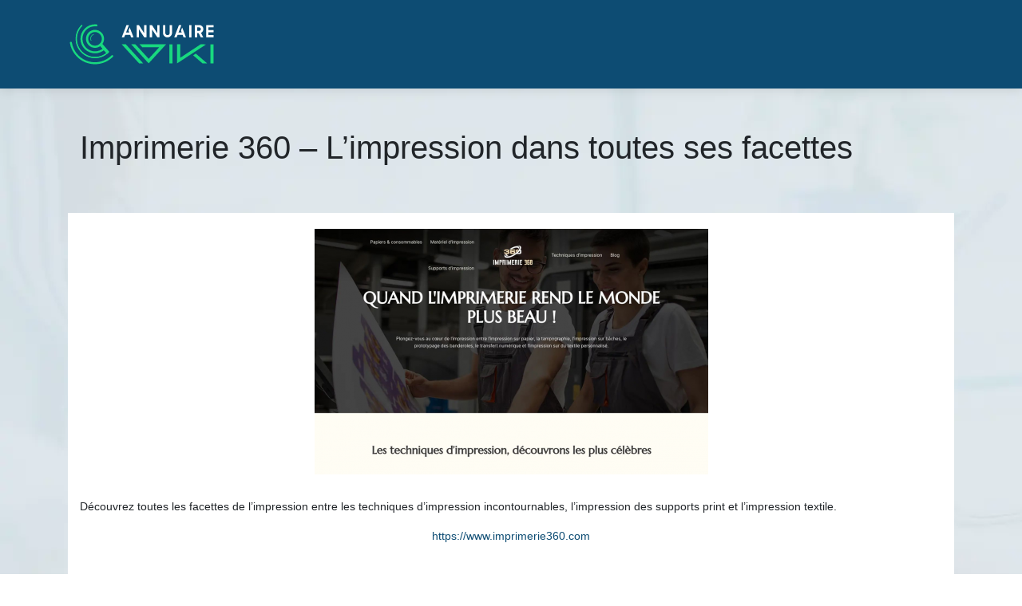

--- FILE ---
content_type: image/svg+xml
request_url: https://www.annuaire-wiki.com/wp-content/uploads/2022/03/annuaire-wiki-logo-01.svg
body_size: 3853
content:
<?xml version="1.0" encoding="utf-8"?>
<!-- Generator: Adobe Illustrator 16.0.0, SVG Export Plug-In . SVG Version: 6.00 Build 0)  -->
<!DOCTYPE svg PUBLIC "-//W3C//DTD SVG 1.1//EN" "http://www.w3.org/Graphics/SVG/1.1/DTD/svg11.dtd">
<svg version="1.1" id="Calque_1" xmlns="http://www.w3.org/2000/svg" xmlns:xlink="http://www.w3.org/1999/xlink" x="0px" y="0px"
	 width="185px" height="55px" viewBox="0 0 185 55" enable-background="new 0 0 185 55" xml:space="preserve">
<g>
	<g>
		<g>
			<path fill="#FFFFFF" d="M76.338,3.49l0.074,0.215L74.91,7.576l-2.08,5.287h4.15l-0.998-2.499l1.502-3.872l4.793,12.375h-3.088
				l-1.137-3.153h-6.295l-1.287,3.153h-3.002l5.93-15.377H76.338z"/>
			<path fill="#FFFFFF" d="M98.531,3.49v15.377h-2.797l-6.65-10.08v10.08h-2.852V3.49h2.787l6.574,10.155V3.49H98.531z"/>
			<path fill="#FFFFFF" d="M114.85,3.49v15.377h-2.799l-6.648-10.08v10.08h-2.852V3.49h2.787l6.574,10.155V3.49H114.85z"/>
			<path fill="#FFFFFF" d="M127.586,3.49h2.863v9.748c0,0.779-0.148,1.51-0.445,2.193c-0.295,0.683-0.699,1.277-1.211,1.785
				s-1.107,0.91-1.791,1.207c-0.682,0.296-1.414,0.445-2.193,0.445s-1.51-0.148-2.191-0.445c-0.684-0.297-1.279-0.699-1.787-1.207
				c-0.506-0.508-0.908-1.103-1.205-1.785c-0.297-0.683-0.445-1.414-0.445-2.193V3.49h2.863v9.812c0,0.386,0.072,0.747,0.221,1.083
				c0.146,0.336,0.344,0.629,0.594,0.879c0.25,0.25,0.543,0.447,0.881,0.59c0.334,0.143,0.691,0.214,1.07,0.214
				c0.387,0,0.748-0.071,1.084-0.214s0.629-0.34,0.879-0.59c0.25-0.25,0.449-0.542,0.596-0.879c0.146-0.336,0.219-0.697,0.219-1.083
				V3.49z"/>
			<path fill="#FFFFFF" d="M142.039,3.49l0.076,0.215l-1.502,3.871l-2.08,5.287h4.148l-0.996-2.499l1.502-3.872l4.793,12.375h-3.088
				l-1.137-3.153h-6.295l-1.287,3.153h-3.002l5.93-15.377H142.039z"/>
			<path fill="#FFFFFF" d="M151.934,3.49h2.863v15.377h-2.863V3.49z"/>
			<path fill="#FFFFFF" d="M169.658,18.868h-3.152l-2.799-5.255h-1.705v5.255h-2.938V3.49h5.641c1.371,0,2.541,0.482,3.506,1.448
				s1.447,2.134,1.447,3.507v0.15c0,2.08-1,3.614-3.002,4.6L169.658,18.868z M164.414,10.75c0.586,0,1.094-0.221,1.523-0.665
				c0.43-0.429,0.645-0.955,0.645-1.576c0-0.608-0.215-1.116-0.645-1.523c-0.422-0.415-0.93-0.622-1.523-0.622h-2.412v4.386H164.414
				z"/>
			<path fill="#FFFFFF" d="M182.469,3.49v2.863H176.1v3.432h6.369v2.788H176.1v3.431h6.369v2.863h-9.232V3.49H182.469z"/>
		</g>
		<g>
			<path fill="#18D97F" d="M72.623,27.616c1.523,1.661,3.006,3.282,4.438,4.864c1.434,1.583,2.846,3.135,4.232,4.659
				c1.184,1.298,2.391,2.624,3.617,3.977c1.23,1.355,2.426,2.664,3.586,3.926c1.162,1.264,2.246,2.453,3.26,3.568
				c1.012,1.115,1.883,2.082,2.611,2.9h-5.152c-0.115-0.136-0.52-0.591-1.213-1.365c-0.693-0.774-1.6-1.764-2.713-2.97
				c-1.117-1.207-2.387-2.594-3.807-4.165c-1.424-1.571-2.924-3.214-4.506-4.933s-3.188-3.477-4.813-5.275
				c-1.629-1.797-3.193-3.527-4.695-5.188L72.623,27.616z M84.537,27.548c0.021,0.022,0.277,0.299,0.768,0.829
				c0.488,0.53,1.127,1.218,1.912,2.065c0.785,0.847,1.672,1.818,2.662,2.91c0.988,1.092,2.002,2.202,3.039,3.328
				c1.035,1.126,2.047,2.231,3.037,3.311c0.988,1.081,1.871,2.049,2.645,2.901c0.773,0.854,1.639,1.805,2.594,2.851
				c0.275-0.296,0.693-0.757,1.266-1.382c0.568-0.625,1.227-1.348,1.979-2.168c0.75-0.818,1.559-1.701,2.424-2.646
				c0.863-0.944,1.74-1.905,2.627-2.884c0.889-0.978,1.754-1.929,2.596-2.851s1.615-1.77,2.32-2.543H93.207l-3.414-3.687v-0.034
				h33.248l-21.848,23.894c-0.293-0.319-0.768-0.824-1.414-1.518c-0.65-0.694-1.408-1.519-2.273-2.475
				c-0.863-0.956-1.824-2.008-2.883-3.158s-2.145-2.338-3.258-3.567c-1.117-1.229-2.248-2.469-3.396-3.72
				c-1.152-1.251-2.248-2.458-3.297-3.618c-1.045-1.161-2.029-2.242-2.951-3.243s-1.713-1.865-2.373-2.594H84.537z"/>
			<path fill="#18D97F" d="M127.137,51.51V27.616h3.924V51.51H127.137z"/>
			<path fill="#18D97F" d="M136.865,27.582h3.891v16.864l25.533-16.864l6.895,0.068l-11.912,7.818
				c-1.662,1.092-3.396,2.229-5.205,3.413c-1.809,1.185-3.607,2.361-5.395,3.533c-1.787,1.173-3.527,2.317-5.223,3.43
				c-1.695,1.116-3.26,2.141-4.693,3.073l-3.891,2.526V27.582z M156.9,41.406l3.279-2.151l0.033-0.033
				c1.799,1.548,3.352,2.879,4.66,3.994c1.309,1.115,2.49,2.134,3.549,3.055c1.059,0.922,2.059,1.787,3.004,2.594
				c0.943,0.809,1.953,1.679,3.023,2.612h-5.805l-5.838-5.019c-0.729-0.636-1.445-1.263-2.15-1.876
				c-0.705-0.615-1.33-1.149-1.877-1.605c-0.637-0.545-1.252-1.057-1.844-1.536L156.9,41.406z"/>
			<path fill="#18D97F" d="M178.545,51.51V27.616h3.924V51.51H178.545z"/>
		</g>
	</g>
	<g>
		<path fill="#18D97F" d="M26.037,28.708c-1.064-1.064-1.919-2.336-2.498-3.747c-0.555-1.388-0.833-2.821-0.833-4.302
			c0-1.48,0.278-2.915,0.81-4.279c0.554-1.388,1.387-2.636,2.452-3.7c1.087-1.087,2.313-1.897,3.747-2.452
			c1.341-0.508,2.798-0.81,4.256-0.786c1.503,0.022,2.937,0.3,4.279,0.855c1.411,0.578,2.707,1.411,3.817,2.521
			c2.128,2.129,3.26,4.974,3.237,8.004c0.001,1.434-0.301,2.845-0.856,4.187c-0.577,1.364-1.409,2.613-2.475,3.678
			c-1.086,1.087-2.312,1.897-3.677,2.475c-1.341,0.555-2.798,0.856-4.233,0.855C31.033,32.04,28.188,30.859,26.037,28.708
			L26.037,28.708z M40.1,14.784c-0.833-0.832-1.804-1.479-2.868-1.943c-1.064-0.416-2.151-0.624-3.261-0.624
			c-1.134-0.023-2.221,0.186-3.238,0.602c-1.041,0.393-1.989,1.018-2.799,1.827s-1.411,1.734-1.85,2.775
			c-0.393,1.041-0.625,2.104-0.602,3.238c0.001,2.313,0.879,4.487,2.498,6.106c1.619,1.618,3.794,2.498,6.061,2.498
			c1.086-0.023,2.15-0.254,3.191-0.646c1.019-0.463,1.966-1.089,2.776-1.898c1.596-1.596,2.521-3.724,2.544-5.921
			C42.575,18.509,41.696,16.38,40.1,14.784L40.1,14.784z"/>
		<path fill="#18D97F" d="M4.967,25.407L4.967,25.407c0.956,5.862,3.698,11.526,8.225,16.054c5.736,5.736,13.258,8.604,20.779,8.586
			c7.521,0.019,15.007-2.85,20.761-8.567l0.02-0.019c0.486-0.486,1.242-0.486,1.73,0c0.469,0.47,0.469,1.227,0.035,1.695
			c-0.018,0.019-0.018,0.019-0.035,0.036C50.277,49.397,42.125,52.5,33.971,52.5c-8.134,0.019-16.287-3.085-22.51-9.308
			C6.554,38.286,3.596,32.19,2.55,25.84c0-0.035,0.018-0.054,0-0.071c-0.018-0.055-0.018-0.091-0.018-0.126
			c0-0.325,0.108-0.649,0.361-0.902c0.469-0.469,1.263-0.47,1.732,0C4.823,24.938,4.931,25.155,4.967,25.407L4.967,25.407z"/>
		<path fill="#18D97F" d="M33.973,44.89c-6.483,0-12.567-2.515-17.132-7.079c-4.564-4.563-7.078-10.647-7.078-17.129
			c0-6.481,2.514-12.565,7.078-17.129l0.09-0.09c0.139-0.139,0.329-0.215,0.535-0.215c0.207,0,0.396,0.076,0.535,0.214
			c0.295,0.295,0.294,0.775,0,1.07l-0.054,0.053c-4.299,4.299-6.667,10.016-6.667,16.096c-0.019,6.038,2.343,11.735,6.649,16.041
			c4.288,4.288,9.961,6.649,15.975,6.649h0.136c5.965,0,11.61-2.321,15.896-6.537c0.031-0.031,0.058-0.066,0.08-0.104
			c0.009-0.016,0.021-0.03,0.034-0.042c0.141-0.12,0.31-0.185,0.487-0.185c0.209,0,0.408,0.085,0.563,0.238
			c0.143,0.143,0.221,0.332,0.221,0.534s-0.078,0.393-0.221,0.534c-4.599,4.565-10.656,7.079-17.06,7.079H33.973z"/>
		<path fill="#18D97F" d="M33.973,44.73c-6.441-0.001-12.485-2.498-17.02-7.032c-4.534-4.534-7.031-10.577-7.031-17.017
			c0-6.439,2.498-12.482,7.032-17.017l0.09-0.09c0.109-0.108,0.259-0.168,0.423-0.168s0.314,0.059,0.422,0.167
			c0.232,0.233,0.232,0.612,0,0.845l-0.054,0.054c-4.342,4.342-6.713,10.085-6.714,16.208c-0.019,6.08,2.359,11.817,6.696,16.154
			c4.318,4.317,10.031,6.695,16.087,6.695h0.136c6.007,0,11.691-2.338,16.008-6.583c0.043-0.042,0.078-0.089,0.106-0.139
			c0.142-0.122,0.284-0.146,0.384-0.146c0.167,0,0.326,0.068,0.449,0.19c0.233,0.233,0.233,0.612,0,0.845
			c-4.58,4.548-10.586,7.032-16.946,7.032H33.973z"/>
		<path fill="#18D97F" d="M36.749,2.969c0.486,0.487,0.486,1.281,0.018,1.75c-0.325,0.325-0.776,0.415-1.155,0.325
			c-0.559-0.054-1.101-0.09-1.641-0.09c-4.022,0.018-8.045,1.551-11.111,4.617c-3.067,3.066-4.6,7.088-4.618,11.111
			c0.018,4.022,1.551,8.045,4.617,11.111c3.067,3.066,7.089,4.6,11.112,4.617c4.022-0.018,8.044-1.551,11.111-4.617
			c0.018-0.018,0.036-0.036,0.071-0.035c0.471-0.434,1.209-0.415,1.66,0.035c0.469,0.47,0.487,1.208,0.036,1.696
			c-0.019,0.018-0.019,0.018-0.036,0.035c-3.554,3.554-8.188,5.339-12.843,5.34c-4.636-0.019-9.289-1.786-12.843-5.34
			c-3.553-3.553-5.321-8.207-5.339-12.843c0-4.653,1.786-9.289,5.339-12.843C24.682,4.286,29.317,2.5,33.971,2.5
			c0.686,0,1.353,0.055,2.038,0.126l0.019-0.018l0.018,0.018l0,0l0.09,0.019l0,0C36.352,2.681,36.568,2.789,36.749,2.969
			L36.749,2.969z"/>
		<path fill="#18D97F" d="M49.09,39.427c-0.152-0.01-0.294-0.079-0.396-0.194l-8.506-9.686c-0.21-0.239-0.188-0.603,0.053-0.813
			l2.085-1.832c0.105-0.093,0.24-0.143,0.38-0.143c0.013,0,0.025,0,0.037,0.001c0.152,0.01,0.295,0.08,0.396,0.194l8.271,9.418
			c0.343,0.42,0.233,1.026-0.089,1.319l-1.813,1.593c-0.105,0.093-0.241,0.143-0.38,0.143C49.115,39.428,49.103,39.428,49.09,39.427
			z"/>
		<path fill="#18D97F" d="M32.289,14.851c-0.075-0.027-0.152-0.028-0.218-0.01l-0.028,0.007l-0.008-0.003l-0.002,0.008
			c-0.205,0.072-0.403,0.146-0.599,0.239c-0.224,0.105-0.438,0.23-0.646,0.364l-0.001-0.002c-0.02,0.014-0.037,0.027-0.057,0.04
			c-0.107,0.071-0.215,0.145-0.318,0.223c-0.05,0.038-0.096,0.078-0.144,0.117c-0.079,0.063-0.158,0.125-0.233,0.193
			c-0.711,0.64-1.242,1.437-1.559,2.311c-0.496,1.382-0.459,2.947,0.217,4.381c0.003,0.008,0.003,0.008,0.006,0.015
			c0.097,0.186,0.318,0.259,0.508,0.17c0.182-0.086,0.266-0.304,0.188-0.489c0.003-0.01,0-0.018-0.003-0.024
			c-0.232-0.493-0.373-1.006-0.435-1.52l0.008-0.003c-0.088-0.742-0.017-1.514,0.252-2.264c0.046-0.13,0.102-0.255,0.158-0.378
			c0.02-0.044,0.038-0.087,0.059-0.13c0.059-0.12,0.122-0.237,0.19-0.351c0.076-0.126,0.157-0.249,0.244-0.369
			c0.065-0.09,0.134-0.176,0.204-0.261c0.105-0.126,0.215-0.248,0.332-0.363c0.044-0.043,0.087-0.088,0.133-0.13
			c0.168-0.153,0.349-0.297,0.541-0.428c0.22-0.151,0.448-0.289,0.687-0.403c0.155-0.073,0.313-0.135,0.481-0.195
			c0.12-0.025,0.236-0.111,0.286-0.248C32.601,15.151,32.494,14.925,32.289,14.851z"/>
	</g>
</g>
</svg>
